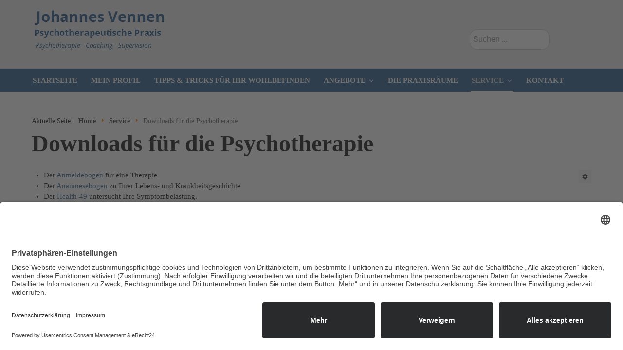

--- FILE ---
content_type: text/html; charset=utf-8
request_url: https://www.praxis-vennen.de/index.php/service/downloads-fuer-die-psychotherapie
body_size: 4421
content:

<!DOCTYPE html>
<html xmlns="http://www.w3.org/1999/xhtml" xml:lang="de-de" lang="de-de" dir="ltr">

<head>

	<!-- Custom code -->
	 <script id="usercentrics-cmp" async data-eu-mode="true" data-settings-id="lrTGOya7x" src="https://app.eu.usercentrics.eu/browser-ui/latest/loader.js"></script> 
<script type="application/javascript" src="https://sdp.eu.usercentrics.eu/latest/uc-block.bundle.js"></script>	<!-- // Custom code -->

	<!-- META FOR IOS & HANDHELD -->
	<meta name="viewport" content="width=device-width, initial-scale=1.0, maximum-scale=1.0, user-scalable=no"/>
	<style type="text/css">
		@-webkit-viewport   { width: device-width; }
		@-moz-viewport      { width: device-width; }
		@-ms-viewport       { width: device-width; }
		@-o-viewport        { width: device-width; }
		@viewport           { width: device-width; }
	</style>

	<script type="text/javascript">
		//<![CDATA[
		if (navigator.userAgent.match(/IEMobile\/10\.0/)) {
			var msViewportStyle = document.createElement("style");
			msViewportStyle.appendChild(
				document.createTextNode("@-ms-viewport{width:auto!important}")
			);
			document.getElementsByTagName("head")[0].appendChild(msViewportStyle);
		}
		//]]>
	</script>

	<meta name="HandheldFriendly" content="true"/>
	<meta name="apple-mobile-web-app-capable" content="YES"/>
	<!-- //META FOR IOS & HANDHELD -->

	<meta name="viewport" content="width=device-width, initial-scale=1.0" />

	<base href="https://www.praxis-vennen.de/index.php/service/downloads-fuer-die-psychotherapie" />
	<meta http-equiv="content-type" content="text/html; charset=utf-8" />
	<meta name="keywords" content="Psychotherapie, Rendsburg, Vennen, Therapien" />
	<meta name="author" content="Super User" />
	<meta name="description" content="Dipl. Psych. Johannes Vennen - Psychotherapie - Coaching - Supervision
" />
	<meta name="generator" content="Joomla! - Open Source Content Management" />
	<title>Downloads für die Psychotherapie</title>
	<link href="/templates/ja_simpli/favicon.ico" rel="shortcut icon" type="image/vnd.microsoft.icon" />
	<link href="https://www.praxis-vennen.de/component/search/?Itemid=138&amp;format=opensearch" rel="search" title="Suchen Psychotherapeutische Praxis Johannes Vennen" type="application/opensearchdescription+xml" />
	<link href="/media/plg_system_jcepro/site/css/content.min.css?badb4208be409b1335b815dde676300e" rel="stylesheet" type="text/css" />
	<link href="/templates/ja_simpli/css/template.css" rel="stylesheet" type="text/css" />
	<script src="/media/jui/js/jquery.min.js?c7daf93c480d38e1d4e46a04ad83d994" type="text/javascript"></script>
	<script src="/media/jui/js/jquery-noconflict.js?c7daf93c480d38e1d4e46a04ad83d994" type="text/javascript"></script>
	<script src="/media/jui/js/jquery-migrate.min.js?c7daf93c480d38e1d4e46a04ad83d994" type="text/javascript"></script>
	<script src="/media/system/js/caption.js?c7daf93c480d38e1d4e46a04ad83d994" type="text/javascript"></script>
	<script src="/media/jui/js/bootstrap.min.js?c7daf93c480d38e1d4e46a04ad83d994" type="text/javascript"></script>
	<script src="/templates/ja_simpli/js/template.js" type="text/javascript"></script>
	<!--[if lt IE 9]><script src="/media/system/js/html5fallback.js?c7daf93c480d38e1d4e46a04ad83d994" type="text/javascript"></script><![endif]-->
	<script type="text/javascript">
jQuery(window).on('load',  function() {
				new JCaption('img.caption');
			});
	</script>


	<!--[if lt IE 9]>
		<script src="/media/jui/js/html5.js"></script>
	<![endif]-->

	
	<!-- Custom color style -->
	<link href="https://fonts.googleapis.com/css?family=Open Sans" rel="stylesheet" type="text/css" >
<link id="custom-style-css" href="/media/ja_simpli/css/custom-styles/22.css" rel="stylesheet" type="text/css" >
	<!-- Custom code -->
		<!-- // Custom code -->
	<script>
		var isJ4 = false;
	</script>
</head>

<body class="page-article ">

	<!-- Custom code -->
		<!-- // Custom code -->

<div class="main">

		<!-- HEADER -->
	<header id="header" class="header" role="banner">
		<div class="container">
		<div class="row">
	    	<!-- Logo - header left -->
	    	<div class="span9">
			<a class="navbar-brand logo logo-text" href="/">
				<strong></strong>
				<small class="slogan"></small>
			</a>
			</div>
			<!-- // Logo -->

				    	<!-- ADS-->
	    	<div class="banner span3  ">
				<div class="search">
	<form action="/service/downloads-fuer-die-psychotherapie" method="post" class="form-inline" role="search">
		<label for="mod-search-searchword91" class="element-invisible">Suchen ...</label> <input name="searchword" id="mod-search-searchword91" maxlength="200"  class="inputbox search-query input-medium" type="search" placeholder="Suchen ..." />		<input type="hidden" name="task" value="search" />
		<input type="hidden" name="option" value="com_search" />
		<input type="hidden" name="Itemid" value="138" />
	</form>
</div>

			</div>
			<!-- // ADS-->
					</div>
		</div>	</header>
	<!-- // HEADER -->
			<!-- MAIN NAVIGATION -->
	<nav id="mainnav" class="navbar navbar-static-top stick-on-top" role="navigation">
		<div class="navbar-inner">
		<div class="container">
			<div class="row">
				<div class="span12">
			      	<button type="button" class="btn btn-navbar" data-toggle="collapse" data-target=".nav-collapse" data-bs-toggle="collapse" data-bs-target=".nav-collapse">
						<i class="fa fa-bars"></i>
			        	<span>Menu</span>
			      	</button>

					<!-- The Nav -->
					<div class="nav-collapse collapse">
						<ul class="mod-menu mod-list nav ">
<li class="nav-item item-101 default"><a href="/" >Startseite</a></li><li class="nav-item item-102"><a href="/mein-profil" >Mein Profil</a></li><li class="nav-item item-118"><a href="/tipps-a-tricks-fuer-ihr-wohlbefinden" >Tipps &amp; Tricks für Ihr Wohlbefinden</a></li><li class="nav-item item-103 deeper parent"><a href="/angebote" >Angebote</a><span class="subnav-toggle" data-toggle="collapse" data-target=".nav-collapse-103" data-bs-toggle="collapse" data-bs-target=".nav-collapse-103" aria-expanded="true"><i class="fa fa-angle-down"></i></span><ul class="mod-menu__sub list-unstyled small nav-collapse-103"><li class="nav-item item-104"><a href="/angebote/psychotherapie" >Psychotherapie</a></li><li class="nav-item item-105"><a href="/angebote/coaching" >Coaching</a></li><li class="nav-item item-106"><a href="/angebote/supervision" >Supervision</a></li><li class="nav-item item-107"><a href="/angebote/training-emotionaler-kompetenz" >Training emotion. Kompetenz</a></li><li class="nav-item item-152"><a href="/angebote/outdoor-beratung" >Outdoor-Beratung</a></li><li class="nav-item item-153"><a href="/angebote/vortraege-workshops-seminare" >Sie können mich buchen…</a></li><li class="nav-item item-136"><a href="/angebote/online-beratung" >Online-Beratung</a></li><li class="nav-item item-125"><a href="/angebote/der-weg-in-die-therapie" >Der Weg in die Therapie</a></li><li class="nav-item item-134"><a href="/angebote/maennerquote" >Männerquote</a></li><li class="nav-item item-193"><a href="/angebote/seminare-und-weiterbildungsangebote" >Seminare und Weiterbildungsangebote</a></li></ul></li><li class="nav-item item-124"><a href="/die-praxisraeume" >Die Praxisräume</a></li><li class="nav-item item-137 active deeper parent"><a href="/service" >Service</a><span class="subnav-toggle" data-toggle="collapse" data-target=".nav-collapse-137" data-bs-toggle="collapse" data-bs-target=".nav-collapse-137" aria-expanded="true"><i class="fa fa-angle-down"></i></span><ul class="mod-menu__sub list-unstyled small nav-collapse-137"><li class="nav-item item-138 current active"><a href="/service/downloads-fuer-die-psychotherapie" >Downloads für die Psychotherapie</a></li><li class="nav-item item-139"><a href="/service/linkempfehlungen" >Linkempfehlungen</a></li><li class="nav-item item-140"><a href="/service/bewertungsportale" >Bewertungsportale</a></li><li class="nav-item item-148"><a href="/service/veroeffentlichungen" >Veröffentlichungen</a></li><li class="nav-item item-150"><a href="/service/videos" >Videos</a></li></ul></li><li class="nav-item item-108"><a href="/kontakt" >Kontakt</a></li></ul>

					</div>
					<!-- // The Nav -->
				</div>

							</div>
		</div>		</div>
	</nav>
	<!-- // MAIN NAVIGATION -->
	
	
	
	
	
	
		<!-- MAIN BODY -->
	<div class="mainbody">
		<div class="container">			<div class="mainbody-inner row ">
        <!-- Content -->
        <main id="content" class="content span12" role="main">

          <!-- Breadcrums -->
          <div aria-label="Breadcrumbs" role="navigation">
	<ul itemscope itemtype="https://schema.org/BreadcrumbList" class="breadcrumb">
					<li>
				Aktuelle Seite: &#160;
			</li>
		
						<li itemprop="itemListElement" itemscope itemtype="https://schema.org/ListItem">
											<a itemprop="item" href="/" class="pathway"><span itemprop="name">Home</span></a>
					
											<span class="divider">
							<img src="/media/system/images/arrow.png" alt="" />						</span>
										<meta itemprop="position" content="1">
				</li>
							<li itemprop="itemListElement" itemscope itemtype="https://schema.org/ListItem">
											<a itemprop="item" href="/service" class="pathway"><span itemprop="name">Service</span></a>
					
											<span class="divider">
							<img src="/media/system/images/arrow.png" alt="" />						</span>
										<meta itemprop="position" content="2">
				</li>
							<li itemprop="itemListElement" itemscope itemtype="https://schema.org/ListItem" class="active">
					<span itemprop="name">
						Downloads für die Psychotherapie					</span>
					<meta itemprop="position" content="3">
				</li>
				</ul>
</div>

          <!-- // Breadcrums -->

          <div id="system-message-container">
	</div>

          <div class="item-page" itemscope itemtype="https://schema.org/Article">
	<meta itemprop="inLanguage" content="de-DE" />
	
		
			<div class="page-header">
		<h2 itemprop="headline">
			Downloads für die Psychotherapie		</h2>
							</div>
							
<div class="icons">
	
					<div class="btn-group pull-right">
				<button class="btn dropdown-toggle" type="button" id="dropdownMenuButton-21" aria-label="Benutzerwerkzeuge"
				data-toggle="dropdown" aria-haspopup="true" aria-expanded="false">
					<span class="icon-cog" aria-hidden="true"></span>
					<span class="caret" aria-hidden="true"></span>
				</button>
								<ul class="dropdown-menu" aria-labelledby="dropdownMenuButton-21">
											<li class="print-icon"> <a href="/service/downloads-fuer-die-psychotherapie?tmpl=component&amp;print=1" title="Eintrag ausdrucken < Downloads für die Psychotherapie >" onclick="window.open(this.href,'win2','status=no,toolbar=no,scrollbars=yes,titlebar=no,menubar=no,resizable=yes,width=640,height=480,directories=no,location=no'); return false;" rel="nofollow">			<span class="icon-print" aria-hidden="true"></span>
		Drucken	</a> </li>
																			</ul>
			</div>
		
	</div>
			
		
	
	
		
								<div itemprop="articleBody">
		<ul>
<li>Der <a title="PDF-Download" href="/images/downloads/frageboegen/Anmeldebogen.pdf" target="_blank" rel="noopener noreferrer">Anmeldebogen</a> für eine Therapie</li>
<li>Der <a title="PDF-Download" href="/images/downloads/frageboegen/Anamnesefragebogen.pdf" target="_blank" rel="noopener noreferrer">Anamnesebogen</a> zu Ihrer Lebens- und Krankheitsgeschichte</li>
<li>Der <a title="PDF-Download" href="/images/downloads/frageboegen/Fragebogen-HEALTH-49-FB.pdf" target="_blank" rel="noopener noreferrer">Health-49</a> untersucht Ihre Symptombelastung.</li>
<li>Der <a title="PDF-Download" href="/images/downloads/frageboegen/Fragebogen-EMO-Check-1und-2.pdf" target="_blank" rel="noopener noreferrer">Emocheck</a> misst Ihre kurzfristige emotionale Belastung sowie die Kompetenzen, mit diesen Emotionen umzugehen.</li>
<li>Der <a title="PDF-Download" href="/images/downloads/frageboegen/Fragebogen-K-FAMOS.PDF" target="_blank" rel="noopener noreferrer">K-Famos</a> erfasst Ihre zentralen Ziele und Bedürfnisse.</li>
<li>Der <a title="PDF-Download" href="/images/downloads/frageboegen/Fragebogen-K-INK-S.pdf" target="_blank" rel="noopener noreferrer">K-Ink</a> zeigt an, wie gut Sie Ihre zentralen Bedürfnisse und Ziele realisieren.</li>
</ul> 	</div>

	
							</div>

        </main>
        <!-- // Content -->

				
							</div>
		</div>	</div>
	<!-- // MAIN BODY -->
	
	
	
	
	
</div>

<!-- FOOTER -->


<div id="footer" class="footer-section section">
<div class="container">

<div class="row">

		<div class="span12">
		<div class="ja-module module " id="Mod92"><div class="module-inner"><div class="module-ct">

<div class="custom"  >
	<div class="hvs-footer-text">
<p style="text-align: center;"><a href="/index.php/impressum">Impressum</a> | <a href="/index.php/kontakt">Kontakt</a> | <a href="/index.php/datenschutz" title="Datenschutz">Datenschutz </a>| <a href="/index.php/inhalte">Inhaltsverzeichnis</a></p>
<p style="text-align: center;">Copyright © 2025. All Rights Reserved.</p>
</div></div>
</div></div></div>
	</div>
	
</div>

</div></div><!-- // FOOTER -->





<!-- Custom code -->
<!-- // Custom code -->

</body>

</html>


--- FILE ---
content_type: text/html; charset=utf-8
request_url: https://www.praxis-vennen.de/
body_size: 4705
content:

<!DOCTYPE html>
<html xmlns="http://www.w3.org/1999/xhtml" xml:lang="de-de" lang="de-de" dir="ltr">

<head>

	<!-- Custom code -->
	 <script id="usercentrics-cmp" async data-eu-mode="true" data-settings-id="lrTGOya7x" src="https://app.eu.usercentrics.eu/browser-ui/latest/loader.js"></script> 
<script type="application/javascript" src="https://sdp.eu.usercentrics.eu/latest/uc-block.bundle.js"></script>	<!-- // Custom code -->

	<!-- META FOR IOS & HANDHELD -->
	<meta name="viewport" content="width=device-width, initial-scale=1.0, maximum-scale=1.0, user-scalable=no"/>
	<style type="text/css">
		@-webkit-viewport   { width: device-width; }
		@-moz-viewport      { width: device-width; }
		@-ms-viewport       { width: device-width; }
		@-o-viewport        { width: device-width; }
		@viewport           { width: device-width; }
	</style>

	<script type="text/javascript">
		//<![CDATA[
		if (navigator.userAgent.match(/IEMobile\/10\.0/)) {
			var msViewportStyle = document.createElement("style");
			msViewportStyle.appendChild(
				document.createTextNode("@-ms-viewport{width:auto!important}")
			);
			document.getElementsByTagName("head")[0].appendChild(msViewportStyle);
		}
		//]]>
	</script>

	<meta name="HandheldFriendly" content="true"/>
	<meta name="apple-mobile-web-app-capable" content="YES"/>
	<!-- //META FOR IOS & HANDHELD -->

	<meta name="viewport" content="width=device-width, initial-scale=1.0" />

	<base href="https://www.praxis-vennen.de/" />
	<meta http-equiv="content-type" content="text/html; charset=utf-8" />
	<meta name="keywords" content="Psychotherapie, Rendsburg, Vennen, Therapien" />
	<meta name="description" content="Dipl. Psych. Johannes Vennen - Psychotherapie - Coaching - Supervision
" />
	<meta name="generator" content="Joomla! - Open Source Content Management" />
	<title>Psychologische Praxis Johannes Vennen, Schleswig</title>
	<link href="/?format=feed&amp;type=rss" rel="alternate" type="application/rss+xml" title="RSS 2.0" />
	<link href="/?format=feed&amp;type=atom" rel="alternate" type="application/atom+xml" title="Atom 1.0" />
	<link href="/templates/ja_simpli/favicon.ico" rel="shortcut icon" type="image/vnd.microsoft.icon" />
	<link href="https://www.praxis-vennen.de/component/search/?Itemid=101&amp;format=opensearch" rel="search" title="Suchen Psychotherapeutische Praxis Johannes Vennen" type="application/opensearchdescription+xml" />
	<link href="/media/plg_system_jcepro/site/css/content.min.css?badb4208be409b1335b815dde676300e" rel="stylesheet" type="text/css" />
	<link href="/templates/ja_simpli/css/template.css" rel="stylesheet" type="text/css" />
	<script src="/media/jui/js/jquery.min.js?c7daf93c480d38e1d4e46a04ad83d994" type="text/javascript"></script>
	<script src="/media/jui/js/jquery-noconflict.js?c7daf93c480d38e1d4e46a04ad83d994" type="text/javascript"></script>
	<script src="/media/jui/js/jquery-migrate.min.js?c7daf93c480d38e1d4e46a04ad83d994" type="text/javascript"></script>
	<script src="/media/system/js/caption.js?c7daf93c480d38e1d4e46a04ad83d994" type="text/javascript"></script>
	<script src="/media/jui/js/bootstrap.min.js?c7daf93c480d38e1d4e46a04ad83d994" type="text/javascript"></script>
	<script src="/templates/ja_simpli/js/template.js" type="text/javascript"></script>
	<!--[if lt IE 9]><script src="/media/system/js/html5fallback.js?c7daf93c480d38e1d4e46a04ad83d994" type="text/javascript"></script><![endif]-->
	<script type="text/javascript">
jQuery(window).on('load',  function() {
				new JCaption('img.caption');
			});
	</script>


	<!--[if lt IE 9]>
		<script src="/media/jui/js/html5.js"></script>
	<![endif]-->

	
	<!-- Custom color style -->
	<link href="https://fonts.googleapis.com/css?family=Open Sans" rel="stylesheet" type="text/css" >
<link id="custom-style-css" href="/media/ja_simpli/css/custom-styles/22.css" rel="stylesheet" type="text/css" >
	<!-- Custom code -->
		<!-- // Custom code -->
	<script>
		var isJ4 = false;
	</script>
</head>

<body class="page-featured ">

	<!-- Custom code -->
		<!-- // Custom code -->

<div class="main">

		<!-- HEADER -->
	<header id="header" class="header" role="banner">
		<div class="container">
		<div class="row">
	    	<!-- Logo - header left -->
	    	<div class="span9">
			<a class="navbar-brand logo logo-text" href="/">
				<strong></strong>
				<small class="slogan"></small>
			</a>
			</div>
			<!-- // Logo -->

				    	<!-- ADS-->
	    	<div class="banner span3  ">
				<div class="search">
	<form action="/" method="post" class="form-inline" role="search">
		<label for="mod-search-searchword91" class="element-invisible">Suchen ...</label> <input name="searchword" id="mod-search-searchword91" maxlength="200"  class="inputbox search-query input-medium" type="search" placeholder="Suchen ..." />		<input type="hidden" name="task" value="search" />
		<input type="hidden" name="option" value="com_search" />
		<input type="hidden" name="Itemid" value="101" />
	</form>
</div>

			</div>
			<!-- // ADS-->
					</div>
		</div>	</header>
	<!-- // HEADER -->
			<!-- MAIN NAVIGATION -->
	<nav id="mainnav" class="navbar navbar-static-top stick-on-top" role="navigation">
		<div class="navbar-inner">
		<div class="container">
			<div class="row">
				<div class="span12">
			      	<button type="button" class="btn btn-navbar" data-toggle="collapse" data-target=".nav-collapse" data-bs-toggle="collapse" data-bs-target=".nav-collapse">
						<i class="fa fa-bars"></i>
			        	<span>Menu</span>
			      	</button>

					<!-- The Nav -->
					<div class="nav-collapse collapse">
						<ul class="mod-menu mod-list nav ">
<li class="nav-item item-101 default current active"><a href="/" >Startseite</a></li><li class="nav-item item-102"><a href="/mein-profil" >Mein Profil</a></li><li class="nav-item item-118"><a href="/tipps-a-tricks-fuer-ihr-wohlbefinden" >Tipps &amp; Tricks für Ihr Wohlbefinden</a></li><li class="nav-item item-103 deeper parent"><a href="/angebote" >Angebote</a><span class="subnav-toggle" data-toggle="collapse" data-target=".nav-collapse-103" data-bs-toggle="collapse" data-bs-target=".nav-collapse-103" aria-expanded="true"><i class="fa fa-angle-down"></i></span><ul class="mod-menu__sub list-unstyled small nav-collapse-103"><li class="nav-item item-104"><a href="/angebote/psychotherapie" >Psychotherapie</a></li><li class="nav-item item-105"><a href="/angebote/coaching" >Coaching</a></li><li class="nav-item item-106"><a href="/angebote/supervision" >Supervision</a></li><li class="nav-item item-107"><a href="/angebote/training-emotionaler-kompetenz" >Training emotion. Kompetenz</a></li><li class="nav-item item-152"><a href="/angebote/outdoor-beratung" >Outdoor-Beratung</a></li><li class="nav-item item-153"><a href="/angebote/vortraege-workshops-seminare" >Sie können mich buchen…</a></li><li class="nav-item item-136"><a href="/angebote/online-beratung" >Online-Beratung</a></li><li class="nav-item item-125"><a href="/angebote/der-weg-in-die-therapie" >Der Weg in die Therapie</a></li><li class="nav-item item-134"><a href="/angebote/maennerquote" >Männerquote</a></li><li class="nav-item item-193"><a href="/angebote/seminare-und-weiterbildungsangebote" >Seminare und Weiterbildungsangebote</a></li></ul></li><li class="nav-item item-124"><a href="/die-praxisraeume" >Die Praxisräume</a></li><li class="nav-item item-137 deeper parent"><a href="/service" >Service</a><span class="subnav-toggle" data-toggle="collapse" data-target=".nav-collapse-137" data-bs-toggle="collapse" data-bs-target=".nav-collapse-137" aria-expanded="true"><i class="fa fa-angle-down"></i></span><ul class="mod-menu__sub list-unstyled small nav-collapse-137"><li class="nav-item item-138"><a href="/service/downloads-fuer-die-psychotherapie" >Downloads für die Psychotherapie</a></li><li class="nav-item item-139"><a href="/service/linkempfehlungen" >Linkempfehlungen</a></li><li class="nav-item item-140"><a href="/service/bewertungsportale" >Bewertungsportale</a></li><li class="nav-item item-148"><a href="/service/veroeffentlichungen" >Veröffentlichungen</a></li><li class="nav-item item-150"><a href="/service/videos" >Videos</a></li></ul></li><li class="nav-item item-108"><a href="/kontakt" >Kontakt</a></li></ul>

					</div>
					<!-- // The Nav -->
				</div>

							</div>
		</div>		</div>
	</nav>
	<!-- // MAIN NAVIGATION -->
	
	
	
	
	
	
		<!-- MAIN BODY -->
	<div class="mainbody">
		<div class="container">			<div class="mainbody-inner row ">
        <!-- Content -->
        <main id="content" class="content span9" role="main">

          <!-- Breadcrums -->
          <div aria-label="Breadcrumbs" role="navigation">
	<ul itemscope itemtype="https://schema.org/BreadcrumbList" class="breadcrumb">
					<li>
				Aktuelle Seite: &#160;
			</li>
		
						<li itemprop="itemListElement" itemscope itemtype="https://schema.org/ListItem" class="active">
					<span itemprop="name">
						Home					</span>
					<meta itemprop="position" content="1">
				</li>
				</ul>
</div>

          <!-- // Breadcrums -->

          <div id="system-message-container">
	</div>

          <div class="blog-featured" itemscope itemtype="https://schema.org/Blog">
<div class="items-leading clearfix">
			<div class="leading-0 clearfix"
			itemprop="blogPost" itemscope itemtype="https://schema.org/BlogPosting">
			
	<h2 class="item-title" itemprop="headline">
			Moin, Moin! 		</h2>








<p><span class="wf_caption" style="float: right; max-width: 450px; display: inline-block;"><img src="/images/fotos/johannes-vennen-profil.jpg" alt="Johannes Vennen" width="450" style="float: none; width: 100%; margin: initial;" title="Johannes Vennen - © Jörg Wohlfromm " border="0" /><span style="display: block;">Foto: © Jörg Wohlfromm </span></span></p>
<p>Herzlich Willkommen auf meiner Praxis-Seite.</p>
<p>Sie finden mich in Rendsburg in der Fußgängerzone Stegen 5. Parkhaus, ZOB und Bahnhof sind nur wenige Meter von der Praxis entfernt. Ich praktiziere dort gemeinsam mit meiner Ehefrau, der Kinder- und Jugendlichenpsychotherapeutin Sandra Vennen. Meine Kontaktdaten finden Sie auch auf der <a href="/index.php/kontakt" title="Interner Link">Kontakt-Seite</a>.</p>
<p>In meiner Praxis biete ich Psychotherapie für Erwachsene und arbeite vorzugsweise mit kognitiv-verhaltenstherapeutischen Methoden. Wie Sie zu einem Therapieplatz kommen, finden Sie <a href="/index.php/angebote/der-weg-in-die-therapie">hier</a>.</p>
<p>Als zertifizierter Business-Coach unterstütze ich Sie vor allem bei persönlichkeits- und kommunikationsnahen Führungsprozessen.</p>
<p>Weitere Informationen rund um meine Praxis finden Sie auf den folgenden Seiten.&nbsp;</p>
<p><span style="font-size: 1.1em;">Ihr<br /></span></p>
<p><span style="font-family: comic sans ms,sans-serif; font-size: 1.3em;"><strong><em>Johannes Vennen&nbsp;</em></strong></span></p>



		</div>
			</div>



</div>

        </main>
        <!-- // Content -->

				
								<!-- Sidebar 2 -->
				<div class="sidebar sidebar-2 span3">
					<div class="sidebar-inner">
						<div class="ja-module module " id="Mod81"><div class="module-inner"><div class="module-ct">

<div class="custom"  >
	<h3 class="newstitle"><strong>AKTUELLES:</strong></h3>
<p><strong>Abwesenheitstermine 2025:</strong></p>
<p>03. - 13. Juli: Fortbildung<br />04. - 29. August: Urlaub<br />27. - 30. Oktober: Urlaub<br />22. Dezember 2025 - 02. Januar 2026: Urlaub</p>
<p><strong>Telefonische Sprechzeiten</strong><br />Achtung neue <strong>telefonische Sprechzeiten:</strong> Montags von 07.20-08.00 Uhr sowie&nbsp; Donnerstags von 19.00-20.00 Uhr.</p>
<p><strong>Warteliste</strong>: Aufgrund von strukturellen Veränderungen in der psychotherapeutischen Versorgung führe ich keine Warteliste mehr.</p>
<p><a href="/index.php/angebote/der-weg-in-die-therapie">Weitere Informationen...</a></p>
<p>&nbsp;</p>
<p>&nbsp;</p></div>
</div></div></div>
					</div>
				</div>
				<!-- // Sidebar 2 -->
							</div>
		</div>	</div>
	<!-- // MAIN BODY -->
	
	
	
	
	
</div>

<!-- FOOTER -->


<div id="footer" class="footer-section section">
<div class="container">

<div class="row">

		<div class="span12">
		<div class="ja-module module " id="Mod92"><div class="module-inner"><div class="module-ct">

<div class="custom"  >
	<div class="hvs-footer-text">
<p style="text-align: center;"><a href="/index.php/impressum">Impressum</a> | <a href="/index.php/kontakt">Kontakt</a> | <a href="/index.php/datenschutz" title="Datenschutz">Datenschutz </a>| <a href="/index.php/inhalte">Inhaltsverzeichnis</a></p>
<p style="text-align: center;">Copyright © 2025. All Rights Reserved.</p>
</div></div>
</div></div></div>
	</div>
	
</div>

</div></div><!-- // FOOTER -->





<!-- Custom code -->
<!-- // Custom code -->

</body>

</html>
